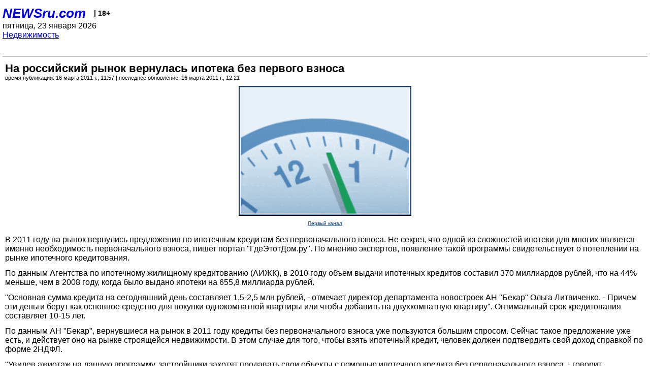

--- FILE ---
content_type: text/html; charset=utf-8
request_url: https://palm.newsru.com/realty/16Mar2011/ipoteka.html
body_size: 5264
content:
<!DOCTYPE html>
<html lang="ru">


<head>
	<meta name=viewport content="width=device-width, initial-scale=1" />

	<meta http-equiv="content-type" content="text/html; charset=utf-8">
	<link rel="icon" href="https://static.newsru.com/v2/img/icons/favicon.ico" type="image/x-icon" />
	<link rel="icon" type="image/png" href="https://static.newsru.com/v2/img/icons/favicon.ico" />   
	
	<link rel="stylesheet" type="text/css" href="https://static.newsru.com/v2/palm/css/main-base-pref.css" media="screen" />

	<meta name="Keywords" content="новости, россия, рф, политика, тв, телевидение, экономика, криминал, культура, религия, спорт, культура, архив, ntvru, ntv, russian, tv, live, video, on-air, russia, news, politics, business, economy, crime, sport, culture, arts, religion, ньюсра" />

	
	<link rel="stylesheet" type="text/css" href="https://static.newsru.com/v2/palm/css/spiegel-pref.css?v=26" media="screen" />	
	<link rel="stylesheet" type="text/css" href="https://static.newsru.com/v2/palm/css/informer-pref.css?v=26" media="screen" />
	<link rel="stylesheet" type="text/css" href="https://static.newsru.com/v2/palm/css/section-pref.css?v=26" media="screen" />
	

	

    <meta http-equiv="content-type" content="text/html; charset=utf-8">
    <link rel="icon" href="https://static.newsru.com/static/v3/img/icons/favicon.ico" type="image/x-icon" />
    <link rel="apple-touch-icon" href="https://static.newsru.com/static/v3/img/icons/apple-icon.png" />
    <link rel="canonical" href="https://www.newsru.com/realty/16Mar2011/ipoteka.html" />
    
        <link rel="amphtml" href="https://www.newsru.com/amp/realty/16Mar2011/ipoteka.html" />



        
            <link rel="amphtml" href="/amp/realty/16Mar2011/ipoteka.html" />
            <meta property="article:published_time" content="2011-03-16T11:57:00" />
            <meta property="og:type" content="article" />
            <meta property="og:url" content="/realty/16Mar2011/ipoteka.html" />
            <meta property="og:title" content="На российский рынок вернулась ипотека без первого взноса" />
            <meta property="og:image" content="https://supple-image.newsru.com/images/big/96_20_962041_1300265820.jpg" />
            <meta property="og:image:url" content="https://supple-image.newsru.com/images/big/96_20_962041_1300265820.jpg" />
            <meta property="og:image:type" content="image/jpeg" /> 
            <meta property="og:image:width" content="800" /> 
            <meta property="og:image:height" content="600" />
            <meta property="og:site_name" content="NEWSru.com" />
            <meta property="og:description" content="В 2011 году на рынок вернулись предложения по ипотечным кредитам без первоначального взноса. И они уже пользуются  большим спросом. Ажиотаж в свою  очередь подстегивает застройщиков.  При этом они  заинтересованы в продаже с помощью ипотеки без первого взноса более дорогих квартир. " />
            <meta name="og:twitter:image" content="https://supple-image.newsru.com/images/big/96_20_962041_1300265820.jpg" />
            <meta name="twitter:image" content="https://supple-image.newsru.com/images/big/96_20_962041_1300265820.jpg" />
            <meta name="twitter:image:src" content="https://supple-image.newsru.com/images/big/96_20_962041_1300265820.jpg" />	
        


    


    
        
            <title>NEWSru.com :: На российский рынок вернулась ипотека без первого взноса</title>
            <meta name="Description" content="Все новости России и мира от NEWSru.com. На российский рынок вернулась ипотека без первого взноса." />
        
        
        
    

        


</head>

<body>
<!-- pixels //-->
<!-- Yandex.Metrika counter -->
<script type="text/javascript" >
   (function(m,e,t,r,i,k,a){m[i]=m[i]||function(){(m[i].a=m[i].a||[]).push(arguments)};
   m[i].l=1*new Date();k=e.createElement(t),a=e.getElementsByTagName(t)[0],k.async=1,k.src=r,a.parentNode.insertBefore(k,a)})
   (window, document, "script", "https://mc.yandex.ru/metrika/tag.js", "ym");

   ym(37289910, "init", {
        clickmap:true,
        trackLinks:true,
        accurateTrackBounce:true
   });
</script>
<noscript><div><img src="https://mc.yandex.ru/watch/37289910" style="position:absolute; left:-9999px;" alt="" /></div></noscript>
<!-- /Yandex.Metrika counter -->
<!-- Google Analitycs -->
<script>
  (function(i,s,o,g,r,a,m){i['GoogleAnalyticsObject']=r;i[r]=i[r]||function(){
  (i[r].q=i[r].q||[]).push(arguments)},i[r].l=1*new Date();a=s.createElement(o),
  m=s.getElementsByTagName(o)[0];a.async=1;a.src=g;m.parentNode.insertBefore(a,m)
  })(window,document,'script','https://www.google-analytics.com/analytics.js','ga');

  ga('create', 'UA-86394340-1', 'auto');
  ga('send', 'pageview');

</script>
<!-- /Google Analitycs -->
<noindex>
<!-- Rating@Mail.ru counter -->
<script type="text/javascript">
var _tmr = window._tmr || (window._tmr = []);
_tmr.push({id: "91013", type: "pageView", start: (new Date()).getTime()});
(function (d, w, id) {
  if (d.getElementById(id)) return;
  var ts = d.createElement("script"); ts.type = "text/javascript"; ts.async = true; ts.id = id;
  ts.src = "https://top-fwz1.mail.ru/js/code.js";
  var f = function () {var s = d.getElementsByTagName("script")[0]; s.parentNode.insertBefore(ts, s);};
  if (w.opera == "[object Opera]") { d.addEventListener("DOMContentLoaded", f, false); } else { f(); }
})(document, window, "topmailru-code");
</script><noscript><div>
<img src="https://top-fwz1.mail.ru/counter?id=91013;js=na" style="border:0;position:absolute;left:-9999px;" alt="Top.Mail.Ru" />
</div></noscript>
<!-- //Rating@Mail.ru counter -->
</noindex>   
<div class="page">
    <div class="content">
 
                    
			<div class="header-items">
				<div class="header-logo">
				<a href="/" class="header-a">NEWSru.com</a>
				<span style="position: relative; top: -4px; color: #000; font-size: 14px; font-weight: bold;" >&nbsp;&nbsp;&nbsp;|&nbsp;18+</span>
				<br />
				пятница, 23 января 2026
                <br/>
                
                
                <a  href="/realty/16Mar2011/">Недвижимость</a>
                
                <br />

                
</a>


				</div>
			</div>

        <div class="main_row">


            <div class="body-page-center-column">   
                

<link rel="stylesheet" type="text/css" href="https://static.newsru.com/v2/palm/css/article-pref.css?v=26" media="screen" />
<div class="article">

    <h1 class="article-title">На российский рынок вернулась ипотека без первого взноса</h1>

	<!-- DATE //-->
	<div class="article-date-tags">
		<div class="article-date">
            время публикации:  16 марта 2011 г., 11:57 | последнее обновление: 16 марта 2011 г., 12:21 
		</div>				
	</div>
	<!-- end DATE //-->

	<div class="article-text">
	
        
		<div class="article-img-place">
			<img class="article-img-big" src="https://supple-image.newsru.com/images/big/96_20_962041_1300265820.jpg" alt="" title="" onerror="this.src='https://static.newsru.com/v2/img/dummy.gif'" />
			<br/>
			<a href="http://www.1tv.ru" class="bigimg-copy">Первый канал</a>
		</div>
         
		
		В 2011 году на рынок вернулись предложения по ипотечным кредитам без первоначального взноса. Не секрет, что одной из сложностей ипотеки для многих является именно необходимость первоначального взноса, пишет портал "ГдеЭтотДом.ру". По мнению экспертов, появление такой программы свидетельствует о потеплении на рынке ипотечного кредитования.</p>

<p>По данным Агентства по ипотечному жилищному кредитованию (АИЖК), в 2010 году объем выдачи ипотечных кредитов составил 370 миллиардов рублей, что на 44% меньше, чем в 2008 году, когда было выдано ипотеки на 655,8 миллиарда рублей.</p>

<p>"Основная сумма кредита на сегодняшний день составляет 1,5-2,5 млн рублей, - отмечает директор департамента новостроек АН "Бекар" Ольга Литвиченко. - Причем эти деньги берут как основное средство для покупки однокомнатной квартиры или чтобы добавить на двухкомнатную квартиру". Оптимальный срок кредитования составляет 10-15 лет.</p>

<p>По данным АН "Бекар", вернувшиеся на рынок в 2011 году кредиты без первоначального взноса уже пользуются большим спросом. Сейчас такое предложение уже есть, и действует оно на рынке строящейся недвижимости. В этом случае для того, чтобы взять ипотечный кредит, человек должен подтвердить свой доход справкой по форме 2НДФЛ.</p>

<p>"Увидев ажиотаж на данную программу, застройщики захотят продавать свои объекты с помощью ипотечного кредита без первоначального взноса, - говорит руководитель брокерского отдела АН "Бекар" Антонина Соловьева. - Но уже сейчас понятно, что такие объекты будут выдаваться только на квартиры в домах на высокой стадии готовности. Немалую роль будет играть и требование к габаритности. Однокомнатные квартиры и студии и так раскупаются в первую очередь, поэтому застройщики заинтересованы в продаже с помощью ипотеки без первого взноса более дорогих квартир".</p>

<p>Самыми желанными заемщиками для банка являются работники бюджетной сферы, поскольку там "белая" заработная плата и полный социальный пакет. Важным является и уровень образования: обязательно, чтобы образование было выше средне-специального. Если человек периодически подтверждает свое образование, например, проходя переквалификацию, это тоже может стать "плюсом". В банке также обращают внимание на опыт работы, семейное положение. Все эти факторы позволяют судить о стабильности в жизни человека.</p>

<p>По прогнозам АИЖК, в 2011 году доля объектов недвижимости, обремененных ипотекой, в общем объеме реализуемой жилой недвижимости вырастет на 2 процентных пункта - до 17%.</p>

<p>По базовому сценарию бизнес-плана АИЖК в текущем году планируется рефинансировать ипотечные кредиты на сумму 67,6 млрд рублей. Из них 46,4 млрд рублей составит рефинансирование рыночных кредитных продуктов (включая продукт "Новостройка"), а 21,2 млрд рублей - выкуп специальных кредитных продуктов для отдельных категорий населения.<br />


    </div>		

    

<!-- end article-text //-->

</div>
<!-- article END //-->

<!-- REL-LINKS //-->


<div class="article-list-link-header">ССЫЛКИ ПО ТЕМЕ</div>
<div class="article-list-link">

	
	<div class="article-link-item">
		<div>
			<a class="article-link-text" href="/realty/16mar2011/problem.html" >
                Аналитики   прогнозируют   дальнейшее снижение  объемов  "проблемной" недвижимости в России
			</a>
			
			<div class="article-link-date">
				<a href="/realty/16mar2011" clacc="article-link-date-href">Недвижимость</a> 
				<span style="color: #000;">&nbsp;|&nbsp;</span>
				<a href="/allnews/16mar2011/" class="article-link-date-href">16 марта 2011 г.,</a>
			</div>
			
		</div>
	<!-- end link-item //-->
	</div>
    
	<div class="article-link-item">
		<div>
			<a class="article-link-text" href="/realty/15mar2011/ipoteka.html" >
                С  начала    года  россияне  стали   меньше  брать ипотеку
			</a>
			
			<div class="article-link-date">
				<a href="/realty/15mar2011" clacc="article-link-date-href">Недвижимость</a> 
				<span style="color: #000;">&nbsp;|&nbsp;</span>
				<a href="/allnews/15mar2011/" class="article-link-date-href">15 марта 2011 г.,</a>
			</div>
			
		</div>
	<!-- end link-item //-->
	</div>
    
	<div class="article-link-item">
		<div>
			<a class="article-link-text" href="/realty/04Mar2011/women.html" >
                Женщины  догнали мужчин  на  рынке  покупок  квартир  в Москве и области
			</a>
			
			<div class="article-link-date">
				<a href="/realty/04mar2011" clacc="article-link-date-href">Недвижимость</a> 
				<span style="color: #000;">&nbsp;|&nbsp;</span>
				<a href="/allnews/04mar2011/" class="article-link-date-href">04 марта 2011 г.,</a>
			</div>
			
		</div>
	<!-- end link-item //-->
	</div>
    
	
</div>


<!-- end REL-LINKS //-->	

<!-- begin TAGS //-->


<!-- end TAGS //-->

            </div><!-- end center column //-->

            
        </div><!-- end main row //-->

        


        <div id="bottom_inc">
            	
			<div class="footer">

				<a href="/">Начало</a> &bull; <a href="/dossiers/">Досье</a> &bull; <a href="/arch/">Архив</a> &bull; <a href="/allnews/16Mar2011/">Ежедневник</a>
				&bull; <a href="/rss/">RSS</a> &bull; <a href="/telegram/">Telegram</a>
				<br />
				<a href="http://palm.newsru.co.il/">NEWSru.co.il</a> &bull; <a href="http://m.msk.newsru.com/">В Москве</a> &bull; <a href="https://inopressa.ru/pwa/">Инопресса</a>
				<br/>
				&copy;&nbsp;<a href="http://www.newsru.com">Новости NEWSru.com</a> 2000-2026
				
					
				</div>
				
		<!-- footer end //-->
		
		</div>
        

        </div>
 


    </div><!--- // end content --->
</div><!--- // end page --->
</body>
</html>